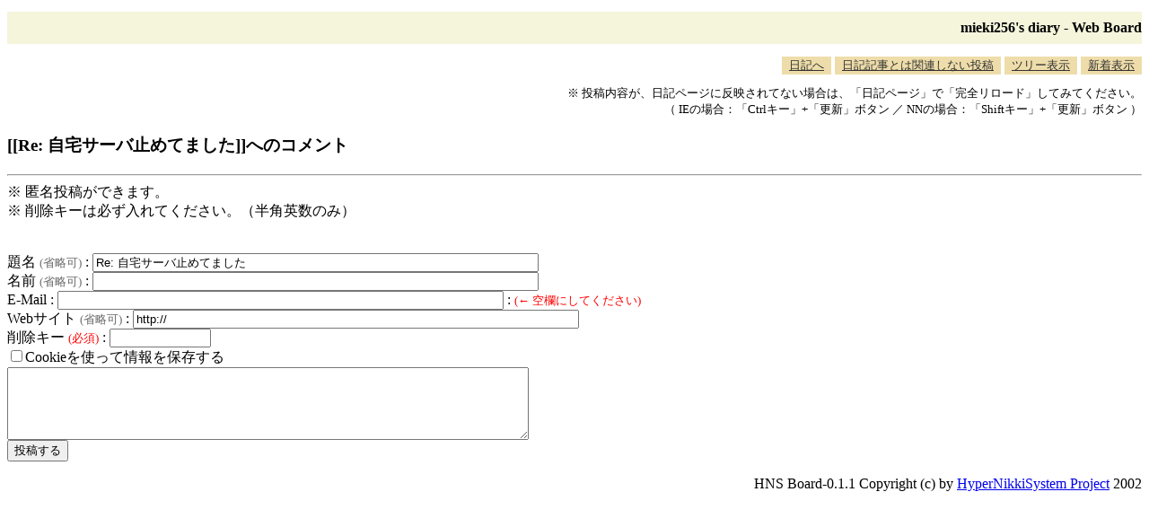

--- FILE ---
content_type: text/html; charset=EUC-JP
request_url: http://blawat2015.no-ip.com/~mieki256/diary/board.cgi?act=hitori&diary=202306281
body_size: 1202
content:
<!DOCTYPE HTML PUBLIC "-//W3C//DTD HTML 4.01 Transitional//EN"
"http://www.w3.org/TR/REC-html40/loose.dtd">
<html lang="ja">
<head>
<meta http-equiv="Content-Type" CONTENT="text/html; charset=euc-jp">
<meta http-equiv="Content-Style-Type" content="text/css">
<META HTTP-EQUIV="Pragma" CONTENT="no-cache">
<META HTTP-EQUIV="Cache-Control" CONTENT="no-cache">
<META EQUIV="expires" CONTENT="0">
<link rel="STYLESHEET" type="text/css" href="board.css" media="all"><title>mieki256's diary - Web Board</title>
</head>
<body>
<h2>mieki256's diary - Web Board</h2>
<!-- <a href="/~mieki256/diary/?">日記へ</a> / -->
<div class="tab">
<ul class="tab">
<li><a href="./">日記へ</a></li>
<li><a href="board.cgi?act=hitori">日記記事とは関連しない投稿</a></li>
<li><a href="board.cgi">ツリー表示</a></li>
<li><a href="board.cgi?act=list">新着表示</a></li>
</ul>
</div>
<div class="notes">
<p>
※ 投稿内容が、日記ページに反映されてない場合は、「日記ページ」で「完全リロード」してみてください。<br>
（ IEの場合：「Ctrlキー」+「更新」ボタン ／ NNの場合：「Shiftキー」+「更新」ボタン ）
</p>
</div>
<h3>[[Re: 自宅サーバ止めてました]]へのコメント</h3>
<form method="POST" action="board.cgi">
<input type="hidden" name="act" value="kakikaki">
<input type="hidden" name="diary" value="202306281">
<hr>
※ 匿名投稿ができます。<br>
※ 削除キーは必ず入れてください。（半角英数のみ）<br><br>
<br>
題名 <small><font color=dimgray>(省略可)</font></small> : <input type="text" size="60" name="subject" value="Re: 自宅サーバ止めてました"><br>
名前 <small><font color=dimgray>(省略可)</font></small> : <input type="text" size="60" name="name" value=""><br>
E-Mail : <input type="text" size="60" name="email" value=""> : <small><font color=red>(← 空欄にしてください)</font></small><br>
Webサイト <small><font color=dimgray>(省略可)</font></small> : <input type="text" size="60" name="site" value="http://"><br>
削除キー <small><font color=red>(必須)</font></small> : <input type="text" size="12" name="key" value="" style="ime-mode:disabled;"><br>
<input type="checkbox" name="cookie" value="on" >Cookieを使って情報を保存する<br>
<textarea name="body" rows=5 cols=70>
</textarea>
<br><input type="submit" value="投稿する"></form>
<p id="copyright">
HNS Board-0.1.1 Copyright (c) by <a href="http://www.h14m.org/">HyperNikkiSystem Project</a> 2002
</p>

</body>
</html>
